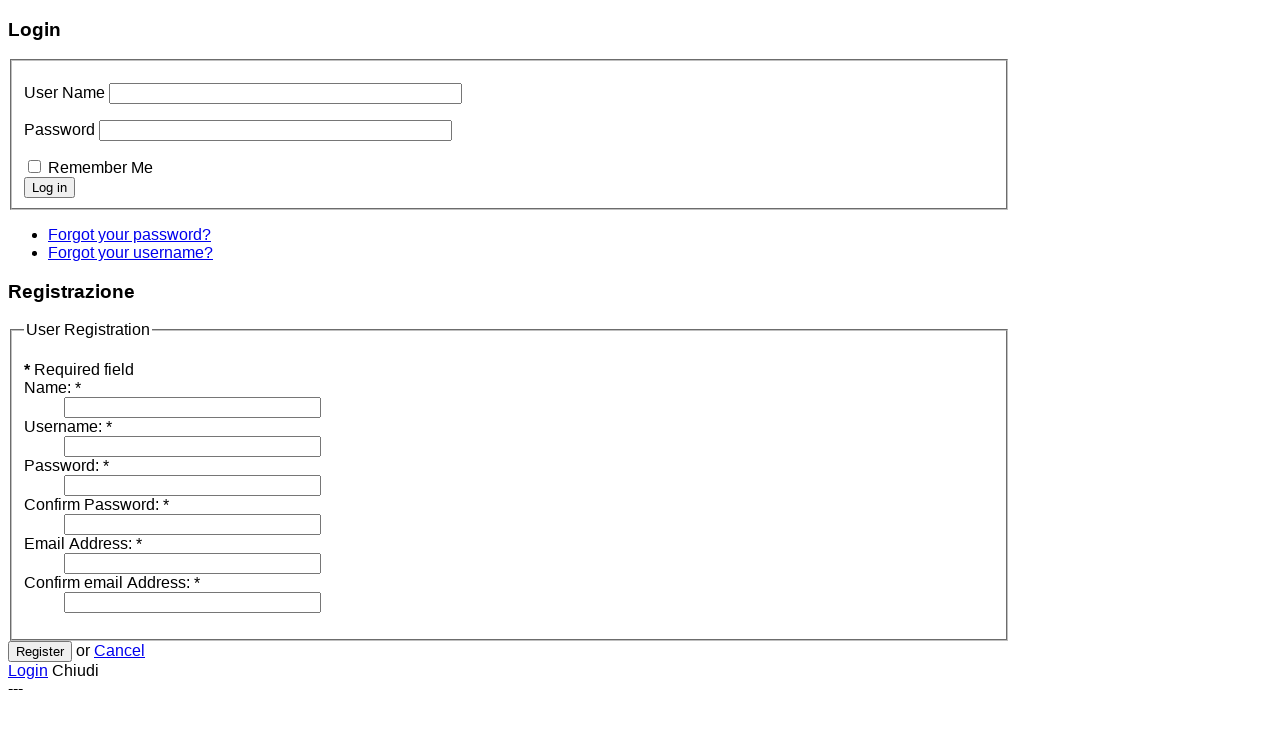

--- FILE ---
content_type: text/html; charset=utf-8
request_url: https://www.ilvolodelleaquile.it/8-foto/119-grace-church-2012
body_size: 9466
content:
<!DOCTYPE html PUBLIC "-//W3C//DTD XHTML 1.0 Strict//EN" "http://www.w3.org/TR/xhtml1/DTD/xhtml1-strict.dtd">
<html xmlns="http://www.w3.org/1999/xhtml" xml:lang="pl" lang="pl">
<head>
      <base href="https://www.ilvolodelleaquile.it/8-foto/119-grace-church-2012" />
  <meta http-equiv="content-type" content="text/html; charset=utf-8" />
  <meta name="keywords" content="Il volo delle aquile, il volo, volo, aquile, comunità, giovani, adolescenza, adolescenti, cristiani, gratis, free, Dio, Gesù, salvezza, aiuto, amore, pace, perdono, peccato, speranza, fede, amicizia, preghiera, pregare, età, morte, musica, arte, vita, vivere, portali, sito web, weblog, ilvolodelleaquile, ilvolodelleaquile.it, forum, volo delle aquile, sceneggiature" />
  <meta name="rights" content="Copyright (c) 2002 - 2014 by Il Volo delle Aquile" />
  <meta name="generator" content="Joomla! - Open Source Content Management" />
  <title>il Volo delle Aquile</title>
  <link href="https://www.ilvolodelleaquile.it/images/favicon.ico" rel="shortcut icon" type="image/vnd.microsoft.icon" />
  <link href="/favicon.ico" rel="shortcut icon" type="image/vnd.microsoft.icon" />
  <link rel="stylesheet" href="/cache/gk/4f6d06d52301dd4c3e0a3b759c0dd14f.css" type="text/css" />
  <link rel="stylesheet" href="https://www.ilvolodelleaquile.it/modules/mod_image_show_gk4/styles/gk_coffe/style.css" type="text/css" />
  <style type="text/css">
#gkHeaderModule1 { width: 43%; }#gkHeaderModule2 { width: 54%; }#gkInset2 { width: 6%; }#gkComponentWrap { width: 94%; }#gkLeft { width: 47%; }#gkContent { width: 53%; }.gkWrap { width: 1002px!important; }body,
#gkMenu .level0 > li li,
#gkDropMain ul > li li { font-family: Arial, Helvetica, sans-serif; }
#bottomWrap h3,
#mainPage .box h3,
#mainPage .box_menu h3,
#mainPage .box_text h3,
.gkIsText,
ul.gkTabs li span { font-family: "Times New Roman", Times, serif; }
h1,
h2,
h3,
.componentheading, 
.articleContent h4,
#gkMenu .level0 > li,
#gkDropMain ul > li { font-family: BebasNeue, Arial, sans-serif; }
#gkToptop1 { width: 100%; }#gkbottombottom2 { width: 25%; }#gkbottombottom3 { width: 25%; }#gkbottombottom4 { width: 25%; }#gkbottombottom5 { width: 25%; }#gkTab-80 .gkTabContainer0, #gkTab-80 .gkTabContainer1, #gkTab-80 .gkTabContainer2 { height: 275px; }
  </style>
  <script src="/media/system/js/mootools-core.js" type="text/javascript"></script>
  <script src="/media/system/js/core.js" type="text/javascript"></script>
  <script src="/media/system/js/caption.js" type="text/javascript"></script>
  <script src="/media/system/js/mootools-more.js" type="text/javascript"></script>
  <script src="https://www.ilvolodelleaquile.it/templates/gk_coffe/js/menu.gkmenu.js" type="text/javascript"></script>
  <script src="https://www.ilvolodelleaquile.it/templates/gk_coffe/js/gk.scripts.js" type="text/javascript"></script>
  <script src="http://connect.facebook.net/it_IT/all.js" type="text/javascript"></script>
  <script src="http://platform.twitter.com/widgets.js" type="text/javascript"></script>
  <script src="http://www.google.com/buzz/api/button.js" type="text/javascript"></script>
  <script src="https://www.ilvolodelleaquile.it/modules/mod_news_pro_gk4/interface/scripts/engine.js" type="text/javascript"></script>
  <script src="https://www.ilvolodelleaquile.it/modules/mod_tabs_gk4/scripts/engine.js" type="text/javascript"></script>
  <script src="https://www.ilvolodelleaquile.it/modules/mod_image_show_gk4/styles/gk_coffe/engine.js" type="text/javascript"></script>
  <script src="/media/system/js/validate.js" type="text/javascript"></script>
  <script type="text/javascript">
window.addEvent('load', function() {
				new JCaption('img.caption');
			}); $GKMenu = { height:true, width:true, duration: 250 };$GK_TMPL_URL = "https://www.ilvolodelleaquile.it/templates/gk_coffe";//<![CDATA[
		try {$Gavick;}catch(e){$Gavick = {};};
		$Gavick["gktab-gkTab-80"] = {
			"activator" : "click",
			"animation" : 1,
			"animation_speed" : 500,
			"animation_interval" : 5000,
			"animation_type" : "opacity",
			"animation_function" : Fx.Transitions.Quint.easeInOut,
			"active_tab" : 1,
			"cookie_save" : 0
		};
		//]]>try {$Gavick;}catch(e){$Gavick = {};};$Gavick["gkIs-gk-is-93"] = { "anim_speed": 350, "anim_interval": 5000, "autoanim": 1, "anim_type": "opacity", "slide_links": 1 };function keepAlive() {	var myAjax = new Request({method: "get", url: "index.php"}).send();} window.addEvent("domready", function(){ keepAlive.periodical(1740000); });window.addEvent('domready', function() {
			$$('.hasTip').each(function(el) {
				var title = el.get('title');
				if (title) {
					var parts = title.split('::', 2);
					el.store('tip:title', parts[0]);
					el.store('tip:text', parts[1]);
				}
			});
			var JTooltips = new Tips($$('.hasTip'), { maxTitleChars: 50, fixed: false});
		});
  </script>

    



<link href="https://www.ilvolodelleaquile.it/templates/gk_coffe/fonts/BebasNeue/stylesheet.css" rel="stylesheet" type="text/css" />

	<!--[if IE 8.0]><link rel="stylesheet" href="https://www.ilvolodelleaquile.it/templates/gk_coffe/css/ie8.css" type="text/css" /><![endif]-->
	<!--[if IE 7.0]><link rel="stylesheet" href="https://www.ilvolodelleaquile.it/templates/gk_coffe/css/ie7.css" type="text/css" /><![endif]-->
	
</head>
<body>
	<div class="bg">
				
			
		<div id="gkPopup">	
			<div>
				<div class="gkWrap gkPopupWrap">
			        
		
<div id="loginForm">
	<h3>Login</h3>
	<form action="/" method="post" id="login-form" >
      <fieldset class="userdata">
            <p id="form-login-username">
                  <label for="modlgn-username">User Name</label>
                  <input id="modlgn-username" type="text" name="username" class="inputbox"  size="42" />
            </p>
            <p id="form-login-password">
                  <label for="modlgn-passwd">Password</label>
                  <input id="modlgn-passwd" type="password" name="password" class="inputbox" size="42"  />
            </p>
            
                        <div id="form-login-remember">
                  <input id="modlgn-remember" type="checkbox" name="remember" class="inputbox" value="yes"/>
                  <label for="modlgn-remember">Remember Me</label>
            </div>
                        
            <div id="form-login-buttons">
            	<input type="submit" name="Submit" class="button" value="Log in" />
            	
            </div>
            <input type="hidden" name="option" value="com_users" />
            <input type="hidden" name="task" value="user.login" />
            <input type="hidden" name="return" value="aW5kZXgucGhwP29wdGlvbj1jb21fY29udGVudCZ2aWV3PWFydGljbGUmY2F0aWQ9OCZpZD0xMTkmSXRlbWlkPTEwMQ==" />
            <input type="hidden" name="20e8a520738b251a551e956bd85f79f9" value="1" />      </fieldset>
      <ul>
            <li>
                  <a href="/component/users/?view=reset">
                        Forgot your password?</a>
            </li>
            <li>
                  <a href="/component/users/?view=remind">
                        Forgot your username?</a>
            </li>
      </ul>
      <div class="posttext">
                  </div>
</form>

</div>
						
	
<div id="registerForm">		
	<h3>Registrazione</h3>
	
<div class="gkRegistration">
	<form id="member-registration" action="/component/users/?task=registration.register" method="post" class="form-validate">
												<fieldset>
									<legend>User Registration</legend>
									<dl>
															<dt>
						<span class="spacer"><span class="before"></span><span class="text"><label id="jform_spacer-lbl" class=""><strong class="red">*</strong> Required field</label></span><span class="after"></span></span>												</dt>
						<dd> </dd>
																				<dt>
						<label id="jform_name-lbl" for="jform_name" class="hasTip required" title="Name::Enter your full name">Name:<span class="star">&#160;*</span></label>												</dt>
						<dd><input type="text" name="jform[name]" id="jform_name" value="" class="required" size="30"/></dd>
																				<dt>
						<label id="jform_username-lbl" for="jform_username" class="hasTip required" title="Username::Enter your desired user name">Username:<span class="star">&#160;*</span></label>												</dt>
						<dd><input type="text" name="jform[username]" id="jform_username" value="" class="validate-username required" size="30"/></dd>
																				<dt>
						<label id="jform_password1-lbl" for="jform_password1" class="hasTip required" title="Password::Enter your desired password - Enter a minimum of 4 characters">Password:<span class="star">&#160;*</span></label>												</dt>
						<dd><input type="password" name="jform[password1]" id="jform_password1" value="" autocomplete="off" class="validate-password required" size="30"/></dd>
																				<dt>
						<label id="jform_password2-lbl" for="jform_password2" class="hasTip required" title="Confirm Password::Confirm your password">Confirm Password:<span class="star">&#160;*</span></label>												</dt>
						<dd><input type="password" name="jform[password2]" id="jform_password2" value="" autocomplete="off" class="validate-password required" size="30"/></dd>
																				<dt>
						<label id="jform_email1-lbl" for="jform_email1" class="hasTip required" title="Email Address::Enter your email address">Email Address:<span class="star">&#160;*</span></label>												</dt>
						<dd><input type="text" name="jform[email1]" class="validate-email required" id="jform_email1" value="" size="30"/></dd>
																				<dt>
						<label id="jform_email2-lbl" for="jform_email2" class="hasTip required" title="Confirm email Address::Confirm your email address">Confirm email Address:<span class="star">&#160;*</span></label>												</dt>
						<dd><input type="text" name="jform[email2]" class="validate-email required" id="jform_email2" value="" size="30"/></dd>
																																		</dl>
				</fieldset>
							
		<div id="gk_recaptcha"></div>
		
		<div>
			<button type="submit" class="validate">Register</button>
			or			<a href="/" title="Cancel">Cancel</a>
			<input type="hidden" name="option" value="com_users" />
			<input type="hidden" name="task" value="registration.register" />
			<input type="hidden" name="20e8a520738b251a551e956bd85f79f9" value="1" />		</div>
	</form>
</div>
</div>		
						</div>
			</div>
		</div>
		
		<div id="gkButtons" class="gkWrap">
			<a href="https://www.ilvolodelleaquile.it/index.php?option=com_users&amp;view=login" id="btnLogin"><span>Login</span></a>
			<span class="gkTranslation">Chiudi</span>
		</div>
				
						
		<div id="gkPageTop" class="gkMain gkWrap clear marginTop">    
		    
<span>---</span>
<h1 class="gkLogo">
	<a href="/./" title="Il Volo delle Aquile">Il Volo delle Aquile</a>
</h1>
<span>---</span>
		</div>
		
		
<div id="gkMainNav" class="gkWrap">
	<div id="gkMenu">
		<div class="gk-menu">

</div>	
			</div>
</div>	    
	    <div id="mainPage" class="gkWrap">	
	    	
<div id="system-message-container">
<dl id="system-message">
<dt class="error">Error</dt>
<dd class="error message">
	<ul>
		<li>You are not authorised to view this resource.</li>
	</ul>
</dd>
</dl>
</div>	    
	    	

<div id="gkHeader" class="gkMain">
		<div id="gkHeaderModule1">
		<div class="box dark"><div><div class="content">

<div class="custom dark"  >
	<div id="demo1">Demo block</div></div>
</div></div></div><div class="box clear"><div><div class="content">

<div class="custom clear"  >
	<div id="demo2">Demo block</div></div>
</div></div></div>
	</div>
		
		<div id="gkHeaderModule2">
		<div class="box noborder shadow2"><div><div class="content">
<div id="gkIs-gk-is-93" class="gkIsWrapper-gk_coffe">
	<div class="gkIsPreloader"></div>
	
	<div class="gkIsImage" style="width: 511px;height: 265px;">
										
			<div class="gkIsSlide" style="z-index: 1;" title="Koine' Giovani 2014">https://www.ilvolodelleaquile.it/modules/mod_image_show_gk4/cache/stories.ilvolo-07629-slidegk-is-93.jpg<a href="/9-eventi/132-koine-giovani-2014">link</a></div>
												
			<div class="gkIsSlide" style="z-index: 2;" title="Il Volo delle Aquile Meeting">https://www.ilvolodelleaquile.it/modules/mod_image_show_gk4/cache/slide.meetinggk-is-93.jpg<a href="/27-rubriche/il-volo-delle-aquile/riunione-adolescenti/41-il-volo-delle-aquile-meeting">link</a></div>
												
			<div class="gkIsSlide" style="z-index: 3;" title="Laboratorio creativo &quot;Lifetrack&quot;">https://www.ilvolodelleaquile.it/modules/mod_image_show_gk4/cache/slide.ilvolo_lightstick_slidegk-is-93.jpg<a href="/7-news/125-laboratorio-creativo">link</a></div>
												
			<div class="gkIsSlide" style="z-index: 4;" title="Hosanna Camping 2013">https://www.ilvolodelleaquile.it/modules/mod_image_show_gk4/cache/stories.ilvolo_Campeggiogk-is-93.jpg<a href="/9-eventi/129-hosanna-camping">link</a></div>
												
			<div class="gkIsSlide" style="z-index: 5;" title="Presentazione Libro della Speranza">https://www.ilvolodelleaquile.it/modules/mod_image_show_gk4/cache/slide.book_of_hopegk-is-93.jpg<a href="/7-news/96-presentazione-libro-della-speranza">link</a></div>
												
			<div class="gkIsSlide" style="z-index: 6;" title="Salvami Ti prego salvami">https://www.ilvolodelleaquile.it/modules/mod_image_show_gk4/cache/slide.manigk-is-93.jpg<a href="/7-news/4-salvami-ti-prego-salvami">link</a></div>
												
			<div class="gkIsSlide" style="z-index: 7;" title="Il Volo delle Aquile Cafe'">https://www.ilvolodelleaquile.it/modules/mod_image_show_gk4/cache/slide.volo_cafegk-is-93.jpg<a href="/27-rubriche/il-volo-delle-aquile/riunione-adolescenti/35-il-volo-delle-aquile-cafe">link</a></div>
					</div>
	
		<div class="gkIsPrev"><span>&laquo;</span></div>
	<div class="gkIsNext"><span>&raquo;</span></div>
		
		<div class="gkIsText">Loading&hellip;</div>
	
	<div class="gkIsTextData">
						
				
		<div class="gkIsTextItem">
							<a href="/9-eventi/132-koine-giovani-2014">Koine' Giovani 2014</a>
					</div>
								
				
		<div class="gkIsTextItem">
							<a href="/27-rubriche/il-volo-delle-aquile/riunione-adolescenti/41-il-volo-delle-aquile-meeting">Il Volo delle Aquile Meeting</a>
					</div>
								
				
		<div class="gkIsTextItem">
							<a href="/7-news/125-laboratorio-creativo">Laboratorio creativo &quot;Lifetrack&quot;</a>
					</div>
								
				
		<div class="gkIsTextItem">
							<a href="/9-eventi/129-hosanna-camping">Hosanna Camping 2013</a>
					</div>
								
				
		<div class="gkIsTextItem">
							<a href="/7-news/96-presentazione-libro-della-speranza">Presentazione Libro della Speranza</a>
					</div>
								
				
		<div class="gkIsTextItem">
							<a href="/7-news/4-salvami-ti-prego-salvami">Salvami Ti prego salvami</a>
					</div>
								
				
		<div class="gkIsTextItem">
							<a href="/27-rubriche/il-volo-delle-aquile/riunione-adolescenti/35-il-volo-delle-aquile-cafe">Il Volo delle Aquile Cafe'</a>
					</div>
					</div>
	</div></div></div></div>
	</div>
	</div>

	    	
	    	
<div id="gkTop1" class="gkMain ">
			
	<div id="gkToptop1" class="gkCol gkColFull">
				<div class="box clear dark"><div><div class="content">
<div class="gkTab" id="gkTab-80">
	<div class="gkTabWrap">
	    	    <ul class="gkTabs top">
	    		    		    	<li class="gkTab-1 active"><span>News</span></li>
	    		    		    	<li class="gkTab-2"><span>Eventi</span></li>
	    		    		    	<li class="gkTab-3"><span>Video</span></li>
	    		    		    	<li class="gkTab-4"><span>Foto</span></li>
	    		    		    	<li class="gkTab-5"><span>Rubriche</span></li>
	    		    		    	<li class="gkTab-6"><span>Social</span></li>
	    		    </ul>
	    	                
		<div class="gkTabContainer0">
	        <div class="gkTabContainer1">
	            <div class="gkTabContainer2">
	                
<div class="gkTabItem active">
	<div class="gkTabItemSpace">
		<div class="nspMain nspFs100" id="nsp-nsp_87" style="width:100%;">
					<div class="nspArts bottom" style="width:100%;">
								
														<div class="nspArt" style="width:25%;clear:both;"><div style="padding:0 7px 0 0"><a href="/7-news/125-laboratorio-creativo"><img class="nspImage tleft fnone" src="https://www.ilvolodelleaquile.it/modules/mod_news_pro_gk4/cache/stories.ilvolo_lightstick_articlensp_87.jpg" alt="Laboratorio creativo &amp;quot;Lifetrack&amp;quot;" style="width:214px;height:107px;margin:0 0 0 0;"  /></a><h4 class="nspHeader tleft fnone"><a href="/7-news/125-laboratorio-creativo" title="Laboratorio creativo &quot;Lifetrack&quot;">Laboratorio creativo&hellip;</a></h4><p class="nspText tleft fnone">
Ogni sabato pomeriggio dallle 17:30 alle 19:00 a Catania, presso i locali della Chiesa Cristiana E...</p><a class="readon  fleft" href="/7-news/125-laboratorio-creativo">Read more</a></div></div>
														<div class="nspArt" style="width:25%;"><div style="padding:0 7px 0 0"><a href="/7-news/121-campeggio-al-buon-pastore"><img class="nspImage tleft fnone" src="https://www.ilvolodelleaquile.it/modules/mod_news_pro_gk4/cache/stories.ilvolo_Campeggionsp_87.jpg" alt="Campeggio al Buon Pastore" style="width:214px;height:107px;margin:0 0 0 0;"  /></a><h4 class="nspHeader tleft fnone"><a href="/7-news/121-campeggio-al-buon-pastore" title="Campeggio al Buon Pastore">Campeggio al Buon Pa&hellip;</a></h4><p class="nspText tleft fnone">
Dal 12 al 18 Agosto la Chiesa Cristiana Evangelica di via Galati di Catania ha organizzato, per i ...</p><a class="readon  fleft" href="/7-news/121-campeggio-al-buon-pastore">Read more</a></div></div>
														<div class="nspArt" style="width:25%;"><div style="padding:0 7px 0 0"><a href="/7-news/122-minnesota-italy"><img class="nspImage tleft fnone" src="https://www.ilvolodelleaquile.it/modules/mod_news_pro_gk4/cache/ilvolo_grace-churchnsp_87.jpg" alt="Minnesota - italy" style="width:214px;height:107px;margin:0 0 0 0;"  /></a><h4 class="nspHeader tleft fnone"><a href="/7-news/122-minnesota-italy" title="Minnesota - italy">Minnesota - italy</a></h4><p class="nspText tleft fnone">Un gruppo di quarantatré americani da Minneapolis è arrivato a Catania giovedì 26 Luglio dopo un lun...</p><a class="readon  fleft" href="/7-news/122-minnesota-italy">Read more</a></div></div>
														<div class="nspArt" style="width:25%;"><div style="padding:0 7px 0 0"><a href="/7-news/118-riapre-il-diggers-club"><img class="nspImage tleft fnone" src="https://www.ilvolodelleaquile.it/modules/mod_news_pro_gk4/cache/stories.ilvolo_dsc05309nsp_87.jpg" alt="Riapre il Diggers Club" style="width:214px;height:107px;margin:0 0 0 0;"  /></a><h4 class="nspHeader tleft fnone"><a href="/7-news/118-riapre-il-diggers-club" title="Riapre il Diggers Club">Riapre il Diggers Cl&hellip;</a></h4><p class="nspText tleft fnone">
Anche quest'anno il diggers pub riapre i battenti.
Dal 5 Febbraio potrai trascorrere il tuo sabat...</p><a class="readon  fleft" href="/7-news/118-riapre-il-diggers-club">Read more</a></div></div>
					
			</div>
					</div>

<script type="text/javascript">
//<![CDATA[
try {$Gavick;}catch(e){$Gavick = {};};
$Gavick["nsp-nsp_87"] = {
	"animation_speed": 400,
	"animation_interval": 5000,
	"animation_function": Fx.Transitions.Expo.easeIn,
	"news_column": 4,
	"news_rows": 1,
	"links_columns_amount": 1,
	"links_amount": 3,
	"counter_text": '<strong>Page:</strong>'
};
//]]>
</script>		</div>
</div>
<div class="gkTabItem">
	<div class="gkTabItemSpace">
		<div class="nspMain nspFs100" id="nsp-nsp_88" style="width:100%;">
					<div class="nspArts bottom" style="width:100%;">
								
														<div class="nspArt" style="width:25%;clear:both;"><div style="padding:0 7px 0 0"><a href="/9-eventi/132-koine-giovani-2014"><img class="nspImage tleft fnone" src="https://www.ilvolodelleaquile.it/modules/mod_news_pro_gk4/cache/ilvolo-07629nsp_88.jpg" alt="Koine' Giovani 2014" style="width:214px;height:107px;margin:0 0 0 0;"  /></a><h4 class="nspHeader tleft fnone"><a href="/9-eventi/132-koine-giovani-2014" title="Koine' Giovani 2014">Koine' Giovani 2014</a></h4><p class="nspText tleft fnone">
Koiné giovani è alle porte! Dal 5 al 6 Dicembre 2014 presso Hotel villa Itria a Viagrande (Ct) si ...</p><a class="readon  fleft" href="/9-eventi/132-koine-giovani-2014">Read more</a></div></div>
														<div class="nspArt" style="width:25%;"><div style="padding:0 7px 0 0"><a href="/9-eventi/130-koine-giovani-2013"><img class="nspImage tleft fnone" src="https://www.ilvolodelleaquile.it/modules/mod_news_pro_gk4/cache/ilvolo_koinensp_88.jpg" alt="Koine' Giovani 2013" style="width:214px;height:107px;margin:0 0 0 0;"  /></a><h4 class="nspHeader tleft fnone"><a href="/9-eventi/130-koine-giovani-2013" title="Koine' Giovani 2013">Koine' Giovani 2013</a></h4><p class="nspText tleft fnone">
Dal 6 all'8 Dicembre 2013  si terrà Koiné Giovani 2013, l'incontro giovanile cristiano organizzato...</p><a class="readon  fleft" href="/9-eventi/130-koine-giovani-2013">Read more</a></div></div>
														<div class="nspArt" style="width:25%;"><div style="padding:0 7px 0 0"><a href="/9-eventi/129-hosanna-camping"><img class="nspImage tleft fnone" src="https://www.ilvolodelleaquile.it/modules/mod_news_pro_gk4/cache/stories.ilvolo_Campeggionsp_88.jpg" alt="Hosanna Camping 2013" style="width:214px;height:107px;margin:0 0 0 0;"  /></a><h4 class="nspHeader tleft fnone"><a href="/9-eventi/129-hosanna-camping" title="Hosanna Camping 2013">Hosanna Camping 2013</a></h4><p class="nspText tleft fnone">
Hosanna Camping dal 12 al 22 Agosto presso il campo cristiano "Il Buon Pastore".
Il tema del camp...</p><a class="readon  fleft" href="/9-eventi/129-hosanna-camping">Read more</a></div></div>
														<div class="nspArt" style="width:25%;"><div style="padding:0 7px 0 0"><a href="/9-eventi/128-concerto-degli-hillsong"><img class="nspImage tleft fnone" src="https://www.ilvolodelleaquile.it/modules/mod_news_pro_gk4/cache/stories.ilvolo_Hillsong-2013-CT-01344nsp_88.jpg" alt="Concerto degli Hillsong" style="width:214px;height:107px;margin:0 0 0 0;"  /></a><h4 class="nspHeader tleft fnone"><a href="/9-eventi/128-concerto-degli-hillsong" title="Concerto degli Hillsong">Concerto degli Hills&hellip;</a></h4><p class="nspText tleft fnone">
Il 22 e il 23 Marzo del 2013, la musica degli Hillsong London è atterrata a Catania.
</p><a class="readon  fleft" href="/9-eventi/128-concerto-degli-hillsong">Read more</a></div></div>
					
			</div>
					</div>

<script type="text/javascript">
//<![CDATA[
try {$Gavick;}catch(e){$Gavick = {};};
$Gavick["nsp-nsp_88"] = {
	"animation_speed": 400,
	"animation_interval": 5000,
	"animation_function": Fx.Transitions.Expo.easeIn,
	"news_column": 4,
	"news_rows": 1,
	"links_columns_amount": 1,
	"links_amount": 3,
	"counter_text": '<strong>Page:</strong>'
};
//]]>
</script>		</div>
</div>
<div class="gkTabItem">
	<div class="gkTabItemSpace">
		<div class="nspMain nspFs100" id="nsp-nsp_89" style="width:100%;">
					<div class="nspArts bottom" style="width:100%;">
								
														<div class="nspArt" style="width:25%;clear:both;"><div style="padding:0 7px 0 0"><a href="/28-video/131-trailer-koine-giovani-2013"><img class="nspImage tleft fnone" src="https://www.ilvolodelleaquile.it/modules/mod_news_pro_gk4/cache/ilvolo_trailer_koinensp_89.jpg" alt="Trailer Koine' Giovani 2013" style="width:214px;height:107px;margin:0 0 0 0;"  /></a><h4 class="nspHeader tleft fnone"><a href="/28-video/131-trailer-koine-giovani-2013" title="Trailer Koine' Giovani 2013">Trailer Koine' Giova&hellip;</a></h4><p class="nspText tleft fnone">
In attesa di Koiné Giovani Giovani che si terrà ad Acireale (ct) il 6 - 7 - 8 Dicembre un breve pr...</p><a class="readon  fleft" href="/28-video/131-trailer-koine-giovani-2013">Read more</a></div></div>
														<div class="nspArt" style="width:25%;"><div style="padding:0 7px 0 0"><a href="/28-video/120-missione-nomadi"><img class="nspImage tleft fnone" src="https://www.ilvolodelleaquile.it/modules/mod_news_pro_gk4/cache/campo_nomadi_webnsp_89.jpg" alt="Missione Nomadi" style="width:214px;height:107px;margin:0 0 0 0;"  /></a><h4 class="nspHeader tleft fnone"><a href="/28-video/120-missione-nomadi" title="Missione Nomadi">Missione Nomadi</a></h4><p class="nspText tleft fnone">
Il volontariato dei ragazzi de Il Volo delle Aquile nei campi nomadi della città di Catania svolto...</p><a class="readon  fleft" href="/28-video/120-missione-nomadi">Read more</a></div></div>
														<div class="nspArt" style="width:25%;"><div style="padding:0 7px 0 0"><a href="/28-video/115-one-hope-sicilia"><img class="nspImage tleft fnone" src="https://www.ilvolodelleaquile.it/modules/mod_news_pro_gk4/cache/stories.ilvolo_one_hope_covernsp_89.jpg" alt="One Hope Sicilia" style="width:214px;height:107px;margin:0 0 0 0;"  /></a><h4 class="nspHeader tleft fnone"><a href="/28-video/115-one-hope-sicilia" title="One Hope Sicilia">One Hope Sicilia</a></h4><p class="nspText tleft fnone">
Presentazione e distribuzione nelle scuole medie superiori siciliane della rivista One Hope "la mi...</p><a class="readon  fleft" href="/28-video/115-one-hope-sicilia">Read more</a></div></div>
														<div class="nspArt" style="width:25%;"><div style="padding:0 7px 0 0"><a href="/28-video/126-lightstick-session-al-koine-giovani-2012"><img class="nspImage tleft fnone" src="https://www.ilvolodelleaquile.it/modules/mod_news_pro_gk4/cache/stories.ilvolo_DSC04519nsp_89.jpg" alt="Lightstick session al Koine' Giovani 2012" style="width:214px;height:107px;margin:0 0 0 0;"  /></a><h4 class="nspHeader tleft fnone"><a href="/28-video/126-lightstick-session-al-koine-giovani-2012" title="Lightstick session al Koine' Giovani 2012">Lightstick session a&hellip;</a></h4><p class="nspText tleft fnone">
Una delle prime esibizioni dei ragazzi del gruppo creativo della Chiesa Cristiana Evangelica Hosan...</p><a class="readon  fleft" href="/28-video/126-lightstick-session-al-koine-giovani-2012">Read more</a></div></div>
					
			</div>
					</div>

<script type="text/javascript">
//<![CDATA[
try {$Gavick;}catch(e){$Gavick = {};};
$Gavick["nsp-nsp_89"] = {
	"animation_speed": 400,
	"animation_interval": 5000,
	"animation_function": Fx.Transitions.Expo.easeIn,
	"news_column": 4,
	"news_rows": 1,
	"links_columns_amount": 1,
	"links_amount": 3,
	"counter_text": '<strong>Page:</strong>'
};
//]]>
</script>		</div>
</div>
<div class="gkTabItem">
	<div class="gkTabItemSpace">
		<div class="nspMain nspFs100" id="nsp-nsp_94" style="width:100%;">
					<div class="nspArts bottom" style="width:100%;">
								
														<div class="nspArt" style="width:25%;clear:both;"><div style="padding:0 7px 0 0"><a href="/8-foto/127-concerto-hillsong-london-2013-catania"><img class="nspImage tleft fnone" src="https://www.ilvolodelleaquile.it/modules/mod_news_pro_gk4/cache/stories.ilvolo_Hillsong-2013-CT-01344nsp_94.jpg" alt="Concerto Hillsong London 2013 CT" style="width:214px;height:107px;margin:0 0 0 0;"  /></a><h4 class="nspHeader tleft fnone"><a href="/8-foto/127-concerto-hillsong-london-2013-catania" title="Concerto Hillsong London 2013 CT">Concerto Hillsong Lo&hellip;</a></h4><p class="nspText tleft fnone"> 
Album di foto del concerto degli Hillsong London al Palacannizzaro di Catania il 22 e 23 Marzo 20...</p><a class="readon  fleft" href="/8-foto/127-concerto-hillsong-london-2013-catania">Read more</a></div></div>
														<div class="nspArt" style="width:25%;"><div style="padding:0 7px 0 0"><a href="/8-foto/119-grace-church-2012"><img class="nspImage tleft fnone" src="https://www.ilvolodelleaquile.it/modules/mod_news_pro_gk4/cache/ilvolo_grace-churchnsp_94.jpg" alt="Grace Church 2012" style="width:214px;height:107px;margin:0 0 0 0;"  /></a><h4 class="nspHeader tleft fnone"><a href="/8-foto/119-grace-church-2012" title="Grace Church 2012">Grace Church 2012</a></h4><p class="nspText tleft fnone"> 
Album di foto del lavoro dei ragazzi del Volo delle Aquile insieme al ragazzi della Grace Church ...</p><a class="readon  fleft" href="/8-foto/119-grace-church-2012">Read more</a></div></div>
														<div class="nspArt" style="width:25%;"><div style="padding:0 7px 0 0"><a href="/8-foto/95-natale-al-campo-rom"><img class="nspImage tleft fnone" src="https://www.ilvolodelleaquile.it/modules/mod_news_pro_gk4/cache/stories.ilvolo_campo_romnsp_94.jpg" alt="Natale al campo ROM" style="width:214px;height:107px;margin:0 0 0 0;"  /></a><h4 class="nspHeader tleft fnone"><a href="/8-foto/95-natale-al-campo-rom" title="Natale al campo ROM">Natale al campo ROM</a></h4><p class="nspText tleft fnone"> 
Queste foto mostrano il lavoro dei ragazzi del Volo delle Aquile in un campo ROM di Catania duran...</p><a class="readon  fleft" href="/8-foto/95-natale-al-campo-rom">Read more</a></div></div>
					
			</div>
					</div>

<script type="text/javascript">
//<![CDATA[
try {$Gavick;}catch(e){$Gavick = {};};
$Gavick["nsp-nsp_94"] = {
	"animation_speed": 400,
	"animation_interval": 5000,
	"animation_function": Fx.Transitions.Expo.easeIn,
	"news_column": 4,
	"news_rows": 1,
	"links_columns_amount": 1,
	"links_amount": 3,
	"counter_text": '<strong>Page:</strong>'
};
//]]>
</script>		</div>
</div>
<div class="gkTabItem">
	<div class="gkTabItemSpace">
		<div class="nspMain nspFs100" id="nsp-nsp_95" style="width:100%;">
					<div class="nspArts bottom" style="width:100%;">
								
														<div class="nspArt" style="width:25%;clear:both;"><div style="padding:0 7px 0 0"><a href="/29-rubriche/pubblicazioni/114-la-mia-storia"><img class="nspImage tleft fnone" src="https://www.ilvolodelleaquile.it/modules/mod_news_pro_gk4/cache/stories.ilvolo_one_hope_covernsp_95.jpg" alt="La mia storia" style="width:214px;height:107px;margin:0 0 0 0;"  /></a><h4 class="nspHeader tleft fnone"><a href="/29-rubriche/pubblicazioni/114-la-mia-storia" title="La mia storia">La mia storia</a></h4><p class="nspText tleft fnone">
 
Pagine del Libro della Speranza distribuito ai ragazzi delle scuole medie superiori.
</p><a class="readon  fleft" href="/29-rubriche/pubblicazioni/114-la-mia-storia">Read more</a></div></div>
														<div class="nspArt" style="width:25%;"><div style="padding:0 7px 0 0"><a href="/22-rubriche/nozioni-fondamentali/bibbia-istruzioni-per-luso/88-il-regno-di-dio"><img class="nspImage tleft fnone" src="https://www.ilvolodelleaquile.it/modules/mod_news_pro_gk4/cache/stories.ilvolo_regno di dionsp_95.jpg" alt=" Il Regno Di Dio" style="width:214px;height:107px;margin:0 0 0 0;"  /></a><h4 class="nspHeader tleft fnone"><a href="/22-rubriche/nozioni-fondamentali/bibbia-istruzioni-per-luso/88-il-regno-di-dio" title=" Il Regno Di Dio"> Il Regno Di Dio</a></h4><p class="nspText tleft fnone">
Alla base di ogni campo delle nostre conoscenze ci sono sempre dei concetti cosiddetti fondamental...</p><a class="readon  fleft" href="/22-rubriche/nozioni-fondamentali/bibbia-istruzioni-per-luso/88-il-regno-di-dio">Read more</a></div></div>
														<div class="nspArt" style="width:25%;"><div style="padding:0 7px 0 0"><a href="/22-rubriche/nozioni-fondamentali/bibbia-istruzioni-per-luso/87-come-leggere-la-bibbia"><img class="nspImage tleft fnone" src="https://www.ilvolodelleaquile.it/modules/mod_news_pro_gk4/cache/stories.ilvolo_bibbia_lentensp_95.jpg" alt="Come leggere la Bibbia" style="width:214px;height:107px;margin:0 0 0 0;"  /></a><h4 class="nspHeader tleft fnone"><a href="/22-rubriche/nozioni-fondamentali/bibbia-istruzioni-per-luso/87-come-leggere-la-bibbia" title="Come leggere la Bibbia">Come leggere la Bibb&hellip;</a></h4><p class="nspText tleft fnone">
Un metodo semplice ed efficace per comprendere la parola di Dio
</p><a class="readon  fleft" href="/22-rubriche/nozioni-fondamentali/bibbia-istruzioni-per-luso/87-come-leggere-la-bibbia">Read more</a></div></div>
														<div class="nspArt" style="width:25%;"><div style="padding:0 7px 0 0"><a href="/22-rubriche/nozioni-fondamentali/bibbia-istruzioni-per-luso/86-chi-sono-i-cristiani-evangelici"><img class="nspImage tleft fnone" src="https://www.ilvolodelleaquile.it/modules/mod_news_pro_gk4/cache/stories.ilvolo_jesusnsp_95.jpg" alt="Chi sono i Cristiani Evangelici" style="width:214px;height:107px;margin:0 0 0 0;"  /></a><h4 class="nspHeader tleft fnone"><a href="/22-rubriche/nozioni-fondamentali/bibbia-istruzioni-per-luso/86-chi-sono-i-cristiani-evangelici" title="Chi sono i Cristiani Evangelici">Chi sono i Cristiani&hellip;</a></h4><p class="nspText tleft fnone">Chi sono i cristiani evangelici? La domanda è legittima. Il nome rischia oggi di essere portatore di...</p><a class="readon  fleft" href="/22-rubriche/nozioni-fondamentali/bibbia-istruzioni-per-luso/86-chi-sono-i-cristiani-evangelici">Read more</a></div></div>
					
			</div>
					</div>

<script type="text/javascript">
//<![CDATA[
try {$Gavick;}catch(e){$Gavick = {};};
$Gavick["nsp-nsp_95"] = {
	"animation_speed": 400,
	"animation_interval": 5000,
	"animation_function": Fx.Transitions.Expo.easeIn,
	"news_column": 4,
	"news_rows": 1,
	"links_columns_amount": 1,
	"links_amount": 3,
	"counter_text": '<strong>Page:</strong>'
};
//]]>
</script>		</div>
</div>
<div class="gkTabItem">
	<div class="gkTabItemSpace">
		<iframe src="//www.facebook.com/plugins/likebox.php?href=http%3A%2F%2Fwww.facebook.com%2Fpages%2FIlvolodelleaquile%2F316722141704879&amp;width=292&amp;height=258&amp;colorscheme=dark&amp;show_faces=true&amp;border_color&amp;stream=false&amp;header=false" scrolling="no" frameborder="0" style="border:none; overflow:hidden; width:292px; height:258px;" allowTransparency="true"></iframe>	</div>
</div>	            </div>
	        </div>
	    </div>
		
			</div>
		
		<div class="gkTabButtonNext">next</div>
	<div class="gkTabButtonPrev">prev</div>
	</div></div></div></div>
	</div>
		</div>

	    	
	    	
<div id="gkMain">
	<div id="gkMainBlock" class="gkMain">
		

<div id="gkLeft" class="gkMain gkCol gkPaddingTBLR">
		<div id="gkLeftTop" class="gkMain gkPaddingTBL">
		<div class="box light shadow1"><div><h3 class="header">Dove siamo</h3><div class="content">

<div class="custom light shadow1"  >
	<p><img class="gkDemoMap" src="http://maps.google.com/maps/api/staticmap?center=catania,via+galati+10&amp;zoom=15&amp;size=400x154&amp;maptype=roadmap &amp;markers=color:red|label:|Catania,Via+Galati+75&amp;sensor=false" border="0" alt="Our Location" /></p>
<div class="info-block">
<div>
<p>Location a Catania</p>
<p>Via Galati, 85<br />95126 Catania (CT)</p>
</div>
<div class="info-block-time">
<p><span>Giovedì           <br /> </span><span>19:30 - 21:00</span></p>
<p><span>Venerdì          <br /> </span><span>19:00 - 21:00</span></p>
<p><span>Domenica </span><span>18:30 - 20:00</span></p>
</div>
</div></div>
</div></div></div>
	</div>
	
		

		
</div>
	
				<div id="gkContent" class="gkMain gkCol gkPaddingTBLR">
						
						<div id="gkContentMainbody" class="gkMain gkPaddingTBLR">
							
				
														
				<div id="gkComponentWrap" class="gkMain gkCol ">	
						
					
										
										<div class="box nsp"><div><h3 class="header">Eventi e News</h3><div class="content">	<div class="nspMain autoanim nspFs100" id="nsp-nsp_84" style="width:100%;">
					<div class="nspArts bottom" style="width:100%;">
								<div class="nspTopInterface">
					<div>
												<ul class="nspPagination">
														<li>1</li>
														<li>2</li>
														<li>3</li>
													</ul>
												
												<span class="nspPrev">Prev</span>
						<span class="nspNext">Next</span>
												
											</div>
				</div>
								
														<div class="nspArt" style="width:100%;"><div style="padding:0 0 20px 0"><h4 class="nspHeader tleft fnone"><a href="/9-eventi/132-koine-giovani-2014" title="Koine' Giovani 2014">Koine' Giovani 2014</a></h4><p class="nspText tleft fleft">
Koiné giovani è alle porte! Dal 5 al 6 Dicembre 2014 presso Hotel villa Itria a Viagrand...</p></div></div>
														<div class="nspArt" style="width:100%;"><div style="padding:0 0 20px 0"><h4 class="nspHeader tleft fnone"><a href="/9-eventi/130-koine-giovani-2013" title="Koine' Giovani 2013">Koine' Giovani 2013</a></h4><p class="nspText tleft fleft">
Dal 6 all'8 Dicembre 2013  si terrà Koiné Giovani 2013, l'incontro giovanile cristiano o...</p></div></div>
														<div class="nspArt unvisible" style="width:100%;"><div style="padding:0 0 20px 0"><h4 class="nspHeader tleft fnone"><a href="/9-eventi/129-hosanna-camping" title="Hosanna Camping 2013">Hosanna Camping 2013</a></h4><p class="nspText tleft fleft">
Hosanna Camping dal 12 al 22 Agosto presso il campo cristiano "Il Buon Pastore".
Il tem...</p></div></div>
														<div class="nspArt unvisible" style="width:100%;"><div style="padding:0 0 20px 0"><h4 class="nspHeader tleft fnone"><a href="/9-eventi/128-concerto-degli-hillsong" title="Concerto degli Hillsong">Concerto degli Hillsong</a></h4><p class="nspText tleft fleft">
Il 22 e il 23 Marzo del 2013, la musica degli Hillsong London è atterrata a Catania.
</p></div></div>
														<div class="nspArt unvisible" style="width:100%;"><div style="padding:0 0 20px 0"><h4 class="nspHeader tleft fnone"><a href="/7-news/125-laboratorio-creativo" title="Laboratorio creativo &quot;Lifetrack&quot;">Laboratorio creativo &quot;&hellip;</a></h4><p class="nspText tleft fleft">
Ogni sabato pomeriggio dallle 17:30 alle 19:00 a Catania, presso i locali della Chiesa C...</p></div></div>
														<div class="nspArt unvisible" style="width:100%;"><div style="padding:0 0 20px 0"><h4 class="nspHeader tleft fnone"><a href="/9-eventi/124-concerto-hillsong-london" title="Concerto Hillsong London">Concerto Hillsong London</a></h4><p class="nspText tleft fleft">Hillsong in concerto a Catania il 22 e 23 Marzo al Palacannizzaro (Acicastello)
</p></div></div>
					
			</div>
					</div>

<script type="text/javascript">
//<![CDATA[
try {$Gavick;}catch(e){$Gavick = {};};
$Gavick["nsp-nsp_84"] = {
	"animation_speed": 400,
	"animation_interval": 5000,
	"animation_function": Fx.Transitions.Expo.easeIn,
	"news_column": 1,
	"news_rows": 2,
	"links_columns_amount": 0,
	"links_amount": 0,
	"counter_text": '<strong>Page:</strong>'
};
//]]>
</script>	</div></div></div>
										
										
										
									</div>
									
								<div id="gkInset2" class="gkMain gkCol gkPaddingTBR">
					<div class="box clear"><div><div class="content">

<div class="custom clear"  >
	<p><a class="twitter_icon" href="http://twitter.com/#!/volodelleaquile" target="_blank">Twitter</a> <a class="youtube_icon" href="http://www.youtube.com/user/ilvolodelleaquile/featured" target="_blank">youTube</a> <a class="flickr_icon" href="http://www.flickr.com/photos/ilvolodellaquile/sets/" target="_blank">Flickr</a> <a class="facebook_icon" href="http://www.facebook.com/pages/Ilvolodelleaquile/316722141704879" target="_blank">Facebook</a></p></div>
</div></div></div>
				</div>
					
			</div>
						
						<div id="gkContentBottom" class="gkMain gkPaddingTBLR">
				<div class="box clear"><div><div class="content">

<div class="custom clear"  >
	<div id="demo3">Demo block</div></div>
</div></div></div>
			</div>
					</div>
			
		

	</div>
</div>
	    	
	    	

	    </div>
    </div>
    
    <div id="bottomWrap">
    	<div>
    		
<div id="gkBottom1" class="gkMain gkWrap ">
			
	<div id="gkbottombottom2" class="gkCol gkColLeft">
				<div class="box"><div><h3 class="header">Mission</h3><div class="content">

<div class="custom"  >
	<p style="text-align: justify;">Questa è l'immagine che ho di quanti, iniziando a volare nel cielo della vita, si spingono come aquile al di sopra delle maestose immense montagne, oltre le nuvole, quasi a toccare l'infinito che blu diventa dove l'azzurro finisce.</p></div>
</div></div></div>
	</div>
				
	<div id="gkbottombottom3" class="gkCol gkColCenter">
				<div class="box"><div><h3 class="header">Location</h3><div class="content">

<div class="custom"  >
	<p class="gkSubHeadline">Chiesa Cristiana Evangelica</p>
<p>Via Galati, 85</p>
<p>95126 Catania (CT)</p>
<p>Italia</p></div>
</div></div></div>
	</div>
				
	<div id="gkbottombottom4" class="gkCol gkColCenter">
				<div class="box"><div><h3 class="header">Contatti</h3><div class="content">

<div class="custom"  >
	<p class="gkGroupIs2">(+39) 095 000 000 000</p>
<p class="gkUserIs2">(+39) 340 68 64 045</p>
<p class="gkEmailIs2"><span id="cloak3147">This email address is being protected from spambots. You need JavaScript enabled to view it.</span><script type='text/javascript'>
 //<!--
 document.getElementById('cloak3147').innerHTML = '';
 var prefix = '&#109;a' + 'i&#108;' + '&#116;o';
 var path = 'hr' + 'ef' + '=';
 var addy3147 = '&#105;nf&#111;' + '&#64;';
 addy3147 = addy3147 + '&#105;lv&#111;l&#111;d&#101;ll&#101;&#97;q&#117;&#105;l&#101;' + '&#46;' + '&#105;t';
 document.getElementById('cloak3147').innerHTML += '<a ' + path + '\'' + prefix + ':' + addy3147 + '\'>' + addy3147+'<\/a>';
 //-->
 </script></p>
<p class="gkWorldIs2">www.ilvolodelleaquile.it</p></div>
</div></div></div>
	</div>
				
	<div id="gkbottombottom5" class="gkCol gkColRight">
				<div class="box"><div><h3 class="header">Staff</h3><div class="content">

<div class="custom"  >
	<p class="gkUserIs2">Direttore: <a href="/contatti/redazione/elisa-romeo" target="_self" title="Direttore">Elisa Romeo</a></p>
<p class="gkCameraIs2">Fotografia: <a href="http://www.vinx.org/">Enzo Carrubba</a></p>
<p class="gkFilmIs2">Video: <a href="/contatti/redazione/elisa-romeo">Elisa Romeo</a></p>
<p class="gkWorldIs2">Webmaster: <a href="/contatti/reparto-tecnico/webmaster" title="Webmaster">VinX.org</a></p></div>
</div></div></div>
	</div>
		</div>

    		
<div id="gkFooter" class="gkMain gkWrap">
		<div id="gkFooterNav">
		

<div class="custom"  >
	<p id="gkCopyrights" style="text-align: right;">Copyright Il Volo delle Aquile 2002-2012. All rights reserved.</p>
<p><a href="http://www.vinx.org" target="_blank" title="VinX.org"><img src="/images/vinx.png" border="0" alt="Design by VinX.org" style="display: block; margin-left: auto; margin-right: auto;" /></a></p></div>

	</div>
		
		
		
	</div>

    	</div>
    </div>
    
	
<div id="fb-root"></div>
<script type="text/javascript">
    //<![CDATA[
    FB.init({appId: '', status: true, cookie: true, xfbml: true});
    $gkFBLoginClicked = false;
    window.addEvent('load', function(){
    	(function(){
    		if($$('.fb_button.fb_button_medium')[0]){
    			$$('.fb_button.fb_button_medium')[0].addEvent('click', function(){
    				if($('login-form')){
    					FB.getLoginStatus(function(response) {
    						if (response.session) {
    							$('modlgn-username').set('value','Facebook');
    							$('modlgn-passwd').set('value','Facebook');
    							$('login-form').submit();
    						}
    					});
    				} else if($('com-login-form')) {
    					FB.getLoginStatus(function(response) {
    						if (response.session) {
    							$('username').set('value','Facebook');
    							$('password').set('value','Facebook');
    							$('com-login-form').submit();
    						}
    					});
    				}
    				
    				$gkFBLoginClicked = true;
    			});
    		}
    	}).delay(1000); 
    }); 
    
    FB.Event.subscribe('auth.sessionChange', function(response) {
    	if (response.session && $gkFBLoginClicked) {
    		if($('login-form')){
    			$('modlgn-username').set('value','Facebook');
    			$('modlgn-passwd').set('value','Facebook');
    			$('login-form').submit();
    		}
    	}
    });
    //]]>
</script>

<script type="text/javascript">
(function() {
var s = document.createElement('SCRIPT'), s1 = document.getElementsByTagName('SCRIPT')[0];
s.type = 'text/javascript';
s.async = true;
s.src = 'http://widgets.digg.com/buttons.js';
s1.parentNode.insertBefore(s, s1);
})();
</script>

	
	
</body>
</html>